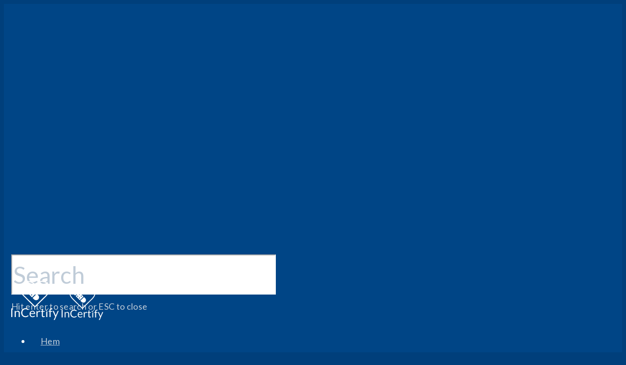

--- FILE ---
content_type: text/html; charset=UTF-8
request_url: https://incertify.se/case/8519/
body_size: 20344
content:
<!doctype html>
<html lang="sv-SE" class="no-js">
<head>
	<meta charset="UTF-8">
	<meta name="viewport" content="width=device-width, initial-scale=1, maximum-scale=5, user-scalable=1" /><style type="text/css">div[id^="wpcf7-f14652"] button.cf7mls_next {   }div[id^="wpcf7-f14652"] button.cf7mls_back {   }div[id^="wpcf7-f6204"] button.cf7mls_next {   }div[id^="wpcf7-f6204"] button.cf7mls_back {   }</style><meta name='robots' content='index, follow, max-image-preview:large, max-snippet:-1, max-video-preview:-1' />
<script id="cookie-law-info-gcm-var-js">
var _ckyGcm = {"status":true,"default_settings":[{"analytics":"denied","advertisement":"denied","functional":"denied","necessary":"granted","ad_user_data":"denied","ad_personalization":"denied","regions":"All"}],"wait_for_update":2000,"url_passthrough":true,"ads_data_redaction":false}</script>
<script id="cookie-law-info-gcm-js" type="text/javascript" src="https://usercontent.one/wp/incertify.se/wp-content/plugins/cookie-law-info/lite/frontend/js/gcm.min.js?media=1739973631"></script> <script id="cookieyes" type="text/javascript" src="https://cdn-cookieyes.com/client_data/0f2d119374e4ad1b2cadb521/script.js"></script>	<!-- Pixel Cat Facebook Pixel Code -->
	<script>
	!function(f,b,e,v,n,t,s){if(f.fbq)return;n=f.fbq=function(){n.callMethod?
	n.callMethod.apply(n,arguments):n.queue.push(arguments)};if(!f._fbq)f._fbq=n;
	n.push=n;n.loaded=!0;n.version='2.0';n.queue=[];t=b.createElement(e);t.async=!0;
	t.src=v;s=b.getElementsByTagName(e)[0];s.parentNode.insertBefore(t,s)}(window,
	document,'script','https://connect.facebook.net/en_US/fbevents.js' );
	fbq( 'init', '1245232293724312' );	</script>
	<!-- DO NOT MODIFY -->
	<!-- End Facebook Pixel Code -->
	
	<!-- This site is optimized with the Yoast SEO plugin v26.8 - https://yoast.com/product/yoast-seo-wordpress/ -->
	<title>- InCertify</title>
	<link rel="canonical" href="https://incertify.se/case/8519/" />
	<meta property="og:locale" content="sv_SE" />
	<meta property="og:type" content="article" />
	<meta property="og:title" content="- InCertify" />
	<meta property="og:url" content="https://incertify.se/case/8519/" />
	<meta property="og:site_name" content="InCertify" />
	<meta name="twitter:card" content="summary_large_image" />
	<script type="application/ld+json" class="yoast-schema-graph">{"@context":"https://schema.org","@graph":[{"@type":"WebPage","@id":"https://incertify.se/case/8519/","url":"https://incertify.se/case/8519/","name":"- InCertify","isPartOf":{"@id":"https://incertify.se/#website"},"datePublished":"2023-04-11T13:38:08+00:00","inLanguage":"sv-SE","potentialAction":[{"@type":"ReadAction","target":["https://incertify.se/case/8519/"]}]},{"@type":"WebSite","@id":"https://incertify.se/#website","url":"https://incertify.se/","name":"InCertify","description":"Vi hjälper dig att få ersättning för akneärr och övriga hudrelaterade skador.","potentialAction":[{"@type":"SearchAction","target":{"@type":"EntryPoint","urlTemplate":"https://incertify.se/?s={search_term_string}"},"query-input":{"@type":"PropertyValueSpecification","valueRequired":true,"valueName":"search_term_string"}}],"inLanguage":"sv-SE"}]}</script>
	<!-- / Yoast SEO plugin. -->


<link rel='dns-prefetch' href='//fonts.googleapis.com' />
<link rel='dns-prefetch' href='//www.googletagmanager.com' />
<link rel="alternate" type="application/rss+xml" title="InCertify &raquo; Webbflöde" href="https://incertify.se/feed/" />
<link rel="alternate" type="application/rss+xml" title="InCertify &raquo; Kommentarsflöde" href="https://incertify.se/comments/feed/" />
<link rel="alternate" title="oEmbed (JSON)" type="application/json+oembed" href="https://incertify.se/wp-json/oembed/1.0/embed?url=https%3A%2F%2Fincertify.se%2Fcase%2F8519%2F" />
<link rel="alternate" title="oEmbed (XML)" type="text/xml+oembed" href="https://incertify.se/wp-json/oembed/1.0/embed?url=https%3A%2F%2Fincertify.se%2Fcase%2F8519%2F&#038;format=xml" />
<style id='wp-img-auto-sizes-contain-inline-css' type='text/css'>
img:is([sizes=auto i],[sizes^="auto," i]){contain-intrinsic-size:3000px 1500px}
/*# sourceURL=wp-img-auto-sizes-contain-inline-css */
</style>
<style id='wp-emoji-styles-inline-css' type='text/css'>

	img.wp-smiley, img.emoji {
		display: inline !important;
		border: none !important;
		box-shadow: none !important;
		height: 1em !important;
		width: 1em !important;
		margin: 0 0.07em !important;
		vertical-align: -0.1em !important;
		background: none !important;
		padding: 0 !important;
	}
/*# sourceURL=wp-emoji-styles-inline-css */
</style>
<link rel='stylesheet' id='wp-block-library-css' href='https://incertify.se/wp-includes/css/dist/block-library/style.min.css?ver=6.9' type='text/css' media='all' />
<style id='classic-theme-styles-inline-css' type='text/css'>
/*! This file is auto-generated */
.wp-block-button__link{color:#fff;background-color:#32373c;border-radius:9999px;box-shadow:none;text-decoration:none;padding:calc(.667em + 2px) calc(1.333em + 2px);font-size:1.125em}.wp-block-file__button{background:#32373c;color:#fff;text-decoration:none}
/*# sourceURL=/wp-includes/css/classic-themes.min.css */
</style>
<style id='global-styles-inline-css' type='text/css'>
:root{--wp--preset--aspect-ratio--square: 1;--wp--preset--aspect-ratio--4-3: 4/3;--wp--preset--aspect-ratio--3-4: 3/4;--wp--preset--aspect-ratio--3-2: 3/2;--wp--preset--aspect-ratio--2-3: 2/3;--wp--preset--aspect-ratio--16-9: 16/9;--wp--preset--aspect-ratio--9-16: 9/16;--wp--preset--color--black: #000000;--wp--preset--color--cyan-bluish-gray: #abb8c3;--wp--preset--color--white: #ffffff;--wp--preset--color--pale-pink: #f78da7;--wp--preset--color--vivid-red: #cf2e2e;--wp--preset--color--luminous-vivid-orange: #ff6900;--wp--preset--color--luminous-vivid-amber: #fcb900;--wp--preset--color--light-green-cyan: #7bdcb5;--wp--preset--color--vivid-green-cyan: #00d084;--wp--preset--color--pale-cyan-blue: #8ed1fc;--wp--preset--color--vivid-cyan-blue: #0693e3;--wp--preset--color--vivid-purple: #9b51e0;--wp--preset--gradient--vivid-cyan-blue-to-vivid-purple: linear-gradient(135deg,rgb(6,147,227) 0%,rgb(155,81,224) 100%);--wp--preset--gradient--light-green-cyan-to-vivid-green-cyan: linear-gradient(135deg,rgb(122,220,180) 0%,rgb(0,208,130) 100%);--wp--preset--gradient--luminous-vivid-amber-to-luminous-vivid-orange: linear-gradient(135deg,rgb(252,185,0) 0%,rgb(255,105,0) 100%);--wp--preset--gradient--luminous-vivid-orange-to-vivid-red: linear-gradient(135deg,rgb(255,105,0) 0%,rgb(207,46,46) 100%);--wp--preset--gradient--very-light-gray-to-cyan-bluish-gray: linear-gradient(135deg,rgb(238,238,238) 0%,rgb(169,184,195) 100%);--wp--preset--gradient--cool-to-warm-spectrum: linear-gradient(135deg,rgb(74,234,220) 0%,rgb(151,120,209) 20%,rgb(207,42,186) 40%,rgb(238,44,130) 60%,rgb(251,105,98) 80%,rgb(254,248,76) 100%);--wp--preset--gradient--blush-light-purple: linear-gradient(135deg,rgb(255,206,236) 0%,rgb(152,150,240) 100%);--wp--preset--gradient--blush-bordeaux: linear-gradient(135deg,rgb(254,205,165) 0%,rgb(254,45,45) 50%,rgb(107,0,62) 100%);--wp--preset--gradient--luminous-dusk: linear-gradient(135deg,rgb(255,203,112) 0%,rgb(199,81,192) 50%,rgb(65,88,208) 100%);--wp--preset--gradient--pale-ocean: linear-gradient(135deg,rgb(255,245,203) 0%,rgb(182,227,212) 50%,rgb(51,167,181) 100%);--wp--preset--gradient--electric-grass: linear-gradient(135deg,rgb(202,248,128) 0%,rgb(113,206,126) 100%);--wp--preset--gradient--midnight: linear-gradient(135deg,rgb(2,3,129) 0%,rgb(40,116,252) 100%);--wp--preset--font-size--small: 13px;--wp--preset--font-size--medium: 20px;--wp--preset--font-size--large: 36px;--wp--preset--font-size--x-large: 42px;--wp--preset--spacing--20: 0.44rem;--wp--preset--spacing--30: 0.67rem;--wp--preset--spacing--40: 1rem;--wp--preset--spacing--50: 1.5rem;--wp--preset--spacing--60: 2.25rem;--wp--preset--spacing--70: 3.38rem;--wp--preset--spacing--80: 5.06rem;--wp--preset--shadow--natural: 6px 6px 9px rgba(0, 0, 0, 0.2);--wp--preset--shadow--deep: 12px 12px 50px rgba(0, 0, 0, 0.4);--wp--preset--shadow--sharp: 6px 6px 0px rgba(0, 0, 0, 0.2);--wp--preset--shadow--outlined: 6px 6px 0px -3px rgb(255, 255, 255), 6px 6px rgb(0, 0, 0);--wp--preset--shadow--crisp: 6px 6px 0px rgb(0, 0, 0);}:where(.is-layout-flex){gap: 0.5em;}:where(.is-layout-grid){gap: 0.5em;}body .is-layout-flex{display: flex;}.is-layout-flex{flex-wrap: wrap;align-items: center;}.is-layout-flex > :is(*, div){margin: 0;}body .is-layout-grid{display: grid;}.is-layout-grid > :is(*, div){margin: 0;}:where(.wp-block-columns.is-layout-flex){gap: 2em;}:where(.wp-block-columns.is-layout-grid){gap: 2em;}:where(.wp-block-post-template.is-layout-flex){gap: 1.25em;}:where(.wp-block-post-template.is-layout-grid){gap: 1.25em;}.has-black-color{color: var(--wp--preset--color--black) !important;}.has-cyan-bluish-gray-color{color: var(--wp--preset--color--cyan-bluish-gray) !important;}.has-white-color{color: var(--wp--preset--color--white) !important;}.has-pale-pink-color{color: var(--wp--preset--color--pale-pink) !important;}.has-vivid-red-color{color: var(--wp--preset--color--vivid-red) !important;}.has-luminous-vivid-orange-color{color: var(--wp--preset--color--luminous-vivid-orange) !important;}.has-luminous-vivid-amber-color{color: var(--wp--preset--color--luminous-vivid-amber) !important;}.has-light-green-cyan-color{color: var(--wp--preset--color--light-green-cyan) !important;}.has-vivid-green-cyan-color{color: var(--wp--preset--color--vivid-green-cyan) !important;}.has-pale-cyan-blue-color{color: var(--wp--preset--color--pale-cyan-blue) !important;}.has-vivid-cyan-blue-color{color: var(--wp--preset--color--vivid-cyan-blue) !important;}.has-vivid-purple-color{color: var(--wp--preset--color--vivid-purple) !important;}.has-black-background-color{background-color: var(--wp--preset--color--black) !important;}.has-cyan-bluish-gray-background-color{background-color: var(--wp--preset--color--cyan-bluish-gray) !important;}.has-white-background-color{background-color: var(--wp--preset--color--white) !important;}.has-pale-pink-background-color{background-color: var(--wp--preset--color--pale-pink) !important;}.has-vivid-red-background-color{background-color: var(--wp--preset--color--vivid-red) !important;}.has-luminous-vivid-orange-background-color{background-color: var(--wp--preset--color--luminous-vivid-orange) !important;}.has-luminous-vivid-amber-background-color{background-color: var(--wp--preset--color--luminous-vivid-amber) !important;}.has-light-green-cyan-background-color{background-color: var(--wp--preset--color--light-green-cyan) !important;}.has-vivid-green-cyan-background-color{background-color: var(--wp--preset--color--vivid-green-cyan) !important;}.has-pale-cyan-blue-background-color{background-color: var(--wp--preset--color--pale-cyan-blue) !important;}.has-vivid-cyan-blue-background-color{background-color: var(--wp--preset--color--vivid-cyan-blue) !important;}.has-vivid-purple-background-color{background-color: var(--wp--preset--color--vivid-purple) !important;}.has-black-border-color{border-color: var(--wp--preset--color--black) !important;}.has-cyan-bluish-gray-border-color{border-color: var(--wp--preset--color--cyan-bluish-gray) !important;}.has-white-border-color{border-color: var(--wp--preset--color--white) !important;}.has-pale-pink-border-color{border-color: var(--wp--preset--color--pale-pink) !important;}.has-vivid-red-border-color{border-color: var(--wp--preset--color--vivid-red) !important;}.has-luminous-vivid-orange-border-color{border-color: var(--wp--preset--color--luminous-vivid-orange) !important;}.has-luminous-vivid-amber-border-color{border-color: var(--wp--preset--color--luminous-vivid-amber) !important;}.has-light-green-cyan-border-color{border-color: var(--wp--preset--color--light-green-cyan) !important;}.has-vivid-green-cyan-border-color{border-color: var(--wp--preset--color--vivid-green-cyan) !important;}.has-pale-cyan-blue-border-color{border-color: var(--wp--preset--color--pale-cyan-blue) !important;}.has-vivid-cyan-blue-border-color{border-color: var(--wp--preset--color--vivid-cyan-blue) !important;}.has-vivid-purple-border-color{border-color: var(--wp--preset--color--vivid-purple) !important;}.has-vivid-cyan-blue-to-vivid-purple-gradient-background{background: var(--wp--preset--gradient--vivid-cyan-blue-to-vivid-purple) !important;}.has-light-green-cyan-to-vivid-green-cyan-gradient-background{background: var(--wp--preset--gradient--light-green-cyan-to-vivid-green-cyan) !important;}.has-luminous-vivid-amber-to-luminous-vivid-orange-gradient-background{background: var(--wp--preset--gradient--luminous-vivid-amber-to-luminous-vivid-orange) !important;}.has-luminous-vivid-orange-to-vivid-red-gradient-background{background: var(--wp--preset--gradient--luminous-vivid-orange-to-vivid-red) !important;}.has-very-light-gray-to-cyan-bluish-gray-gradient-background{background: var(--wp--preset--gradient--very-light-gray-to-cyan-bluish-gray) !important;}.has-cool-to-warm-spectrum-gradient-background{background: var(--wp--preset--gradient--cool-to-warm-spectrum) !important;}.has-blush-light-purple-gradient-background{background: var(--wp--preset--gradient--blush-light-purple) !important;}.has-blush-bordeaux-gradient-background{background: var(--wp--preset--gradient--blush-bordeaux) !important;}.has-luminous-dusk-gradient-background{background: var(--wp--preset--gradient--luminous-dusk) !important;}.has-pale-ocean-gradient-background{background: var(--wp--preset--gradient--pale-ocean) !important;}.has-electric-grass-gradient-background{background: var(--wp--preset--gradient--electric-grass) !important;}.has-midnight-gradient-background{background: var(--wp--preset--gradient--midnight) !important;}.has-small-font-size{font-size: var(--wp--preset--font-size--small) !important;}.has-medium-font-size{font-size: var(--wp--preset--font-size--medium) !important;}.has-large-font-size{font-size: var(--wp--preset--font-size--large) !important;}.has-x-large-font-size{font-size: var(--wp--preset--font-size--x-large) !important;}
:where(.wp-block-post-template.is-layout-flex){gap: 1.25em;}:where(.wp-block-post-template.is-layout-grid){gap: 1.25em;}
:where(.wp-block-term-template.is-layout-flex){gap: 1.25em;}:where(.wp-block-term-template.is-layout-grid){gap: 1.25em;}
:where(.wp-block-columns.is-layout-flex){gap: 2em;}:where(.wp-block-columns.is-layout-grid){gap: 2em;}
:root :where(.wp-block-pullquote){font-size: 1.5em;line-height: 1.6;}
/*# sourceURL=global-styles-inline-css */
</style>
<link rel='stylesheet' id='dnd-upload-cf7-css' href='https://usercontent.one/wp/incertify.se/wp-content/plugins/drag-and-drop-multiple-file-upload-contact-form-7/assets/css/dnd-upload-cf7.css?ver=1.3.9.3&media=1739973631' type='text/css' media='all' />
<link rel='stylesheet' id='cf7mls-css' href='https://usercontent.one/wp/incertify.se/wp-content/plugins/cf7-multi-step/assets/frontend/css/cf7mls.css?ver=2.7.9&media=1739973631' type='text/css' media='all' />
<link rel='stylesheet' id='cf7mls_animate-css' href='https://usercontent.one/wp/incertify.se/wp-content/plugins/cf7-multi-step/assets/frontend/animate/animate.min.css?ver=2.7.9&media=1739973631' type='text/css' media='all' />
<link rel='stylesheet' id='contact-form-7-css' href='https://usercontent.one/wp/incertify.se/wp-content/plugins/contact-form-7/includes/css/styles.css?ver=6.1.4&media=1739973631' type='text/css' media='all' />
<link rel='stylesheet' id='walcf7-datepicker-css-css' href='https://usercontent.one/wp/incertify.se/wp-content/plugins/date-time-picker-for-contact-form-7/assets/css/jquery.datetimepicker.min.css?ver=1.0.0&media=1739973631' type='text/css' media='all' />
<link rel='stylesheet' id='font-awesome-css' href='https://usercontent.one/wp/incertify.se/wp-content/plugins/elementor/assets/lib/font-awesome/css/font-awesome.min.css?ver=4.7.0&media=1739973631' type='text/css' media='all' />
<link rel='stylesheet' id='salient-grid-system-css' href='https://usercontent.one/wp/incertify.se/wp-content/themes/salient/css/grid-system.css?ver=13.0.6&media=1739973631' type='text/css' media='all' />
<link rel='stylesheet' id='main-styles-css' href='https://usercontent.one/wp/incertify.se/wp-content/themes/salient/css/style.css?ver=13.0.6&media=1739973631' type='text/css' media='all' />
<style id='main-styles-inline-css' type='text/css'>

		@font-face{
		     font-family:'Open Sans';
		     src:url('https://usercontent.one/wp/incertify.se/wp-content/themes/salient/css/fonts/OpenSans-Light.woff?media=1739973631') format('woff');
		     font-weight:300;
		     font-style:normal
		}
		 @font-face{
		     font-family:'Open Sans';
		     src:url('https://usercontent.one/wp/incertify.se/wp-content/themes/salient/css/fonts/OpenSans-Regular.woff?media=1739973631') format('woff');
		     font-weight:400;
		     font-style:normal
		}
		 @font-face{
		     font-family:'Open Sans';
		     src:url('https://usercontent.one/wp/incertify.se/wp-content/themes/salient/css/fonts/OpenSans-SemiBold.woff?media=1739973631') format('woff');
		     font-weight:600;
		     font-style:normal
		}
		 @font-face{
		     font-family:'Open Sans';
		     src:url('https://usercontent.one/wp/incertify.se/wp-content/themes/salient/css/fonts/OpenSans-Bold.woff?media=1739973631') format('woff');
		     font-weight:700;
		     font-style:normal
		}
html:not(.page-trans-loaded) { background-color: #ffffff; }
/*# sourceURL=main-styles-inline-css */
</style>
<link rel='stylesheet' id='nectar-header-perma-transparent-css' href='https://usercontent.one/wp/incertify.se/wp-content/themes/salient/css/header/header-perma-transparent.css?ver=13.0.6&media=1739973631' type='text/css' media='all' />
<link rel='stylesheet' id='nectar-single-styles-css' href='https://usercontent.one/wp/incertify.se/wp-content/themes/salient/css/single.css?ver=13.0.6&media=1739973631' type='text/css' media='all' />
<link rel='stylesheet' id='nectar-element-recent-posts-css' href='https://usercontent.one/wp/incertify.se/wp-content/themes/salient/css/elements/element-recent-posts.css?ver=13.0.6&media=1739973631' type='text/css' media='all' />
<link rel='stylesheet' id='responsive-css' href='https://usercontent.one/wp/incertify.se/wp-content/themes/salient/css/responsive.css?ver=13.0.6&media=1739973631' type='text/css' media='all' />
<link rel='stylesheet' id='skin-material-css' href='https://usercontent.one/wp/incertify.se/wp-content/themes/salient/css/skin-material.css?ver=13.0.6&media=1739973631' type='text/css' media='all' />
<link rel='stylesheet' id='salient-wp-menu-dynamic-css' href='https://usercontent.one/wp/incertify.se/wp-content/uploads/salient/menu-dynamic.css?media=1739973631?ver=92866' type='text/css' media='all' />
<link rel='stylesheet' id='nectar-widget-posts-css' href='https://usercontent.one/wp/incertify.se/wp-content/themes/salient/css/elements/widget-nectar-posts.css?ver=13.0.6&media=1739973631' type='text/css' media='all' />
<link rel='stylesheet' id='cf7cf-style-css' href='https://usercontent.one/wp/incertify.se/wp-content/plugins/contact-form-7-conditional-fields-pro/style.css?ver=1.7.8&media=1739973631' type='text/css' media='all' />
<link rel='stylesheet' id='dynamic-css-css' href='https://usercontent.one/wp/incertify.se/wp-content/themes/salient/css/salient-dynamic-styles.css?media=1739973631?ver=44392' type='text/css' media='all' />
<style id='dynamic-css-inline-css' type='text/css'>
#header-space{background-color:#003f7b}@media only screen and (min-width:1000px){body #ajax-content-wrap.no-scroll{min-height:calc(100vh - 100px);height:calc(100vh - 100px)!important;}}@media only screen and (min-width:1000px){#page-header-wrap.fullscreen-header,#page-header-wrap.fullscreen-header #page-header-bg,html:not(.nectar-box-roll-loaded) .nectar-box-roll > #page-header-bg.fullscreen-header,.nectar_fullscreen_zoom_recent_projects,#nectar_fullscreen_rows:not(.afterLoaded) > div{height:calc(100vh - 99px);}.wpb_row.vc_row-o-full-height.top-level,.wpb_row.vc_row-o-full-height.top-level > .col.span_12{min-height:calc(100vh - 99px);}html:not(.nectar-box-roll-loaded) .nectar-box-roll > #page-header-bg.fullscreen-header{top:100px;}.nectar-slider-wrap[data-fullscreen="true"]:not(.loaded),.nectar-slider-wrap[data-fullscreen="true"]:not(.loaded) .swiper-container{height:calc(100vh - 98px)!important;}.admin-bar .nectar-slider-wrap[data-fullscreen="true"]:not(.loaded),.admin-bar .nectar-slider-wrap[data-fullscreen="true"]:not(.loaded) .swiper-container{height:calc(100vh - 98px - 32px)!important;}}.screen-reader-text,.nectar-skip-to-content:not(:focus){border:0;clip:rect(1px,1px,1px,1px);clip-path:inset(50%);height:1px;margin:-1px;overflow:hidden;padding:0;position:absolute!important;width:1px;word-wrap:normal!important;}
/*# sourceURL=dynamic-css-inline-css */
</style>
<link rel='stylesheet' id='salient-child-style-css' href='https://usercontent.one/wp/incertify.se/wp-content/themes/salient-child/style.css?ver=13.0.6&media=1739973631' type='text/css' media='all' />
<link rel='stylesheet' id='ekit-widget-styles-css' href='https://usercontent.one/wp/incertify.se/wp-content/plugins/elementskit-lite/widgets/init/assets/css/widget-styles.css?ver=3.7.8&media=1739973631' type='text/css' media='all' />
<link rel='stylesheet' id='ekit-responsive-css' href='https://usercontent.one/wp/incertify.se/wp-content/plugins/elementskit-lite/widgets/init/assets/css/responsive.css?ver=3.7.8&media=1739973631' type='text/css' media='all' />
<link rel='stylesheet' id='redux-google-fonts-salient_redux-css' href='https://fonts.googleapis.com/css?family=Lato%3A400%2C700%2C900%7CCabin%3A400&#038;subset=latin&#038;ver=1739972637' type='text/css' media='all' />
<script type="text/javascript" src="https://incertify.se/wp-includes/js/jquery/jquery.min.js?ver=3.7.1" id="jquery-core-js"></script>
<script type="text/javascript" src="https://incertify.se/wp-includes/js/jquery/jquery-migrate.min.js?ver=3.4.1" id="jquery-migrate-js"></script>
<link rel="https://api.w.org/" href="https://incertify.se/wp-json/" /><link rel="alternate" title="JSON" type="application/json" href="https://incertify.se/wp-json/wp/v2/case/8519" /><link rel="EditURI" type="application/rsd+xml" title="RSD" href="https://incertify.se/xmlrpc.php?rsd" />
<meta name="generator" content="WordPress 6.9" />
<link rel='shortlink' href='https://incertify.se/?p=8519' />
<meta name="generator" content="Site Kit by Google 1.145.0" /><script>
		!function (w, d, t) {
		  w.TiktokAnalyticsObject=t;var ttq=w[t]=w[t]||[];ttq.methods=["page","track","identify","instances","debug","on","off","once","ready","alias","group","enableCookie","disableCookie"],ttq.setAndDefer=function(t,e){t[e]=function(){t.push([e].concat(Array.prototype.slice.call(arguments,0)))}};for(var i=0;i<ttq.methods.length;i++)ttq.setAndDefer(ttq,ttq.methods[i]);ttq.instance=function(t){for(var e=ttq._i[t]||[],n=0;n<ttq.methods.length;n++
)ttq.setAndDefer(e,ttq.methods[n]);return e},ttq.load=function(e,n){var i="https://analytics.tiktok.com/i18n/pixel/events.js";ttq._i=ttq._i||{},ttq._i[e]=[],ttq._i[e]._u=i,ttq._t=ttq._t||{},ttq._t[e]=+new Date,ttq._o=ttq._o||{},ttq._o[e]=n||{};n=document.createElement("script");n.type="text/javascript",n.async=!0,n.src=i+"?sdkid="+e+"&lib="+t;e=document.getElementsByTagName("script")[0];e.parentNode.insertBefore(n,e)};
		
		  ttq.load('CBH71HBC77U9VOS1GSG0');
		  ttq.page();
		}(window, document, 'ttq');
	</script>

<!-- Google tag (gtag.js) -->
<script async src="https://www.googletagmanager.com/gtag/js?id=AW-11022004716"></script>
<script>
  window.dataLayer = window.dataLayer || [];
  function gtag(){dataLayer.push(arguments);}
  gtag('js', new Date());
  gtag('config', 'AW-11022004716');
</script>

<!-- Google tag (gtag.js) -->
<script async src="https://www.googletagmanager.com/gtag/js?id=G-LTEMX53V6Q"></script>
<script>
  window.dataLayer = window.dataLayer || [];
  function gtag(){dataLayer.push(arguments);}
  gtag('js', new Date());
  gtag('config', 'G-LTEMX53V6Q');
</script>

<!-- Google Tag Manager -->
<script>(function(w,d,s,l,i){w[l]=w[l]||[];w[l].push({'gtm.start':
new Date().getTime(),event:'gtm.js'});var f=d.getElementsByTagName(s)[0],
j=d.createElement(s),dl=l!='dataLayer'?'&l='+l:'';j.async=true;j.src=
'https://www.googletagmanager.com/gtm.js?id='+i+dl;f.parentNode.insertBefore(j,f);
})(window,document,'script','dataLayer','GTM-MSXBVZWN');</script>
<!-- End Google Tag Manager -->

<!-- Google Tag Manager (noscript) -->
<noscript><iframe src="https://www.googletagmanager.com/ns.html?id=GTM-MSXBVZWN"
height="0" width="0" style="display:none;visibility:hidden"></iframe></noscript>
<!-- End Google Tag Manager (noscript) -->
<script type="text/javascript"> var root = document.getElementsByTagName( "html" )[0]; root.setAttribute( "class", "js" ); </script><meta name="generator" content="Elementor 3.34.2; features: e_font_icon_svg, additional_custom_breakpoints; settings: css_print_method-external, google_font-enabled, font_display-swap">

<!-- Meta Pixel Code -->
<script type='text/javascript'>
!function(f,b,e,v,n,t,s){if(f.fbq)return;n=f.fbq=function(){n.callMethod?
n.callMethod.apply(n,arguments):n.queue.push(arguments)};if(!f._fbq)f._fbq=n;
n.push=n;n.loaded=!0;n.version='2.0';n.queue=[];t=b.createElement(e);t.async=!0;
t.src=v;s=b.getElementsByTagName(e)[0];s.parentNode.insertBefore(t,s)}(window,
document,'script','https://connect.facebook.net/en_US/fbevents.js?v=next');
</script>
<!-- End Meta Pixel Code -->

      <script type='text/javascript'>
        var url = window.location.origin + '?ob=open-bridge';
        fbq('set', 'openbridge', '671214653674440', url);
      </script>
    <script type='text/javascript'>fbq('init', '671214653674440', {}, {
    "agent": "wordpress-6.9-3.0.16"
})</script><script type='text/javascript'>
    fbq('track', 'PageView', []);
  </script>
<!-- Meta Pixel Code -->
<noscript>
<img height="1" width="1" style="display:none" alt="fbpx"
src="https://www.facebook.com/tr?id=671214653674440&ev=PageView&noscript=1" />
</noscript>
<!-- End Meta Pixel Code -->
			<style>
				.e-con.e-parent:nth-of-type(n+4):not(.e-lazyloaded):not(.e-no-lazyload),
				.e-con.e-parent:nth-of-type(n+4):not(.e-lazyloaded):not(.e-no-lazyload) * {
					background-image: none !important;
				}
				@media screen and (max-height: 1024px) {
					.e-con.e-parent:nth-of-type(n+3):not(.e-lazyloaded):not(.e-no-lazyload),
					.e-con.e-parent:nth-of-type(n+3):not(.e-lazyloaded):not(.e-no-lazyload) * {
						background-image: none !important;
					}
				}
				@media screen and (max-height: 640px) {
					.e-con.e-parent:nth-of-type(n+2):not(.e-lazyloaded):not(.e-no-lazyload),
					.e-con.e-parent:nth-of-type(n+2):not(.e-lazyloaded):not(.e-no-lazyload) * {
						background-image: none !important;
					}
				}
			</style>
			<meta name="generator" content="Powered by WPBakery Page Builder - drag and drop page builder for WordPress."/>
<link rel="icon" href="https://usercontent.one/wp/incertify.se/wp-content/uploads/2022/11/favicon-1.png?media=1739973631" sizes="32x32" />
<link rel="icon" href="https://usercontent.one/wp/incertify.se/wp-content/uploads/2022/11/favicon-1.png?media=1739973631" sizes="192x192" />
<link rel="apple-touch-icon" href="https://usercontent.one/wp/incertify.se/wp-content/uploads/2022/11/favicon-1.png?media=1739973631" />
<meta name="msapplication-TileImage" content="https://usercontent.one/wp/incertify.se/wp-content/uploads/2022/11/favicon-1.png?media=1739973631" />
		<style type="text/css" id="wp-custom-css">
			.scrive-form-container {
  max-width: 800px;
  margin-left: auto;
  margin-right: auto;
}

.case-form-group {
  margin-top: 1rem;
}

#scrive-form h1 {
  margin-bottom: 2rem;
}

#scrive-form h1, #scrive-form h2 {
  color: #014281;
}

::placeholder { 
  color: #D7D9DB;
  opacity: 1;
}

::-ms-input-placeholder { 
  color: #D7D9DB;
}

:-ms-input-placeholder { 
  color: #D7D9DB;
}

.label {
  font-size: 16px;
}

.label.small {
  font-size: 14px;
  font-weight: 400;
}

#scrive-form input[type=email], #scrive-form input[type=search], #scrive-form input[type=number], #scrive-form input[type=url], #scrive-form input[type=tel], #scrive-form input[type=text], #scrive-form textarea {
  box-shadow: none;
  -webkit-box-shadow: none;
  border-top: none;
  border-right: none;
  border-left: none;
  border-bottom: 1px solid #014281;
}

#scrive-form button, #scrive-form .button {
  width: 100%;
  border-radius: 50px;
  position: relative;
}

#scrive-form button.primary, #scrive-form .button.primary {
  background-color: #014281;
  color: #fff;
}

#scrive-form button.secondary, #scrive-form .button.secondary {
  border: 1px solid #014281;
  background: transparent;
  color: #014281;
}

#scrive-form .case-preview-header {
  display: flex;
  justify-content: space-between;
}

#scrive-form input[type="radio"] {
  -webkit-appearance: checkbox; /* Chrome, Safari, Opera */
  -moz-appearance: checkbox;    /* Firefox */
  -ms-appearance: checkbox;     /* not currently supported */
}

#case-preview {
  margin-top: 2rem;
}

#progress-btn-group {
  margin-top: 2rem;
}

#scrive-form .treatment-facility-display-box, .case-file-box {
  display: flex;
  align-items: center;
}

#scrive-form .treatment-facility-display-box p {
  margin-bottom: 0;
}

#scrive-form .delete-button {
  width: 30px;
  padding: 0px 7px;
  margin: 0;
}

#case-files div:first-child .case-file-label {
  border: 1px solid #00437F;
  width: 100%;
  padding: 6px 12px;
  cursor: pointer;
  border-radius: 50px;
  text-align: center;
  color: #00437F;
}

#case-files input {
  margin-bottom: 0;
}

#scrive-form .radio-button-group {
  display: flex;
  flex-wrap: wrap;
  margin-left: -4px;
  margin-right: -4px;
}

#scrive-form .radio-button-wrapper {
  width: 33.33%;
  padding: 4px;
  box-sizing: border-box;
}

@media screen and (max-width: 549px) {
  #scrive-form .radio-button-wrapper {
    width: 50%;
  }
}

#scrive-form .radio-button {
  display: flex;
  align-items: center;
  width: 100%;   
  border: 1px solid #90b5d5;
  box-sizing: border-box;
}

#scrive-form input[type="radio"] {
  display: none;
}

#scrive-form input[type="radio"]:checked+label {
  background-color: #90b5d5;
  color: #FFFFFF;
  margin-bottom: 0;
}


#scrive-form input[type="radio"]+label {
  width: 100%;
  text-align: center;
  margin: 0;
  padding: 7px;
}

input[type=file]::-webkit-file-upload-button {
width: 0;
padding: 0;
margin: 0;
-webkit-appearance: none;
border: none;
}

#case-files div:first-child button, #case-files div:first-child input, #case-files div:first-child ::file-selector-button, #case-files div:not(:first-child) .case-file-label-text {
  display: none;
}

.button--loading:after {
  content: "";
  position: absolute;
  width: 24px;
  height: 24px;
  top: 0;
  right: 16px;
  bottom: 0;
  margin: auto;
  border: 4px solid transparent;
  border-top-color: #ffffff;
  border-radius: 50%;
  animation: button-loading-spinner 1s ease infinite;
}

@keyframes button-loading-spinner {
  from {
    transform: rotate(0turn);
  }

  to {
    transform: rotate(1turn);
  }
}

#case-error {
  margin-top: 20px;
  color: #cc0000;
}

#scrive-form .section-header {
  display: flex;
  align-items: center;
  margin-bottom: 0;
}

#scrive-form .section-header-wrapper {
  margin-bottom: 10px;
}

#scrive-form .section-header p {
  margin-bottom: 0;
}

#scrive-form .info-button {
  margin-left: 6px;
  min-width: 18px;
  width: 18px;
  height: 18px;
  border-radius: 50px;
  border: 1px solid #00437F;
  color: #00437F;
  display: flex;
  align-items: center;
  justify-content: center;
  cursor: pointer;
  font-size: 14px;
}

#scrive-form .info-box {
  color: #00437F;
  font-weight: 300;
  font-size: 13px;
}

body[data-bg-header="true"].page .main-content > .row > #breadcrumbs.yoast{
	display:none;
}

/* .container-wrap .row >.wpb_row:last-child{
	display:none;
} */

.stickyss{
	display:none!important;
}		</style>
		<noscript><style> .wpb_animate_when_almost_visible { opacity: 1; }</style></noscript>	<!-- TrustBox script -->
<script type="text/javascript" src="//widget.trustpilot.com/bootstrap/v5/tp.widget.bootstrap.min.js" async></script>
<!-- End TrustBox script -->
</head><body data-rsssl=1 class="wp-singular case-template-default single single-case postid-8519 wp-theme-salient wp-child-theme-salient-child material wpb-js-composer js-comp-ver-6.6.0 vc_responsive elementor-default elementor-kit-13396" data-footer-reveal="false" data-footer-reveal-shadow="none" data-header-format="default" data-body-border="off" data-boxed-style="" data-header-breakpoint="1000" data-dropdown-style="minimal" data-cae="easeOutExpo" data-cad="1350" data-megamenu-width="contained" data-aie="fade-in" data-ls="fancybox" data-apte="standard" data-hhun="0" data-fancy-form-rcs="default" data-form-style="default" data-form-submit="regular" data-is="minimal" data-button-style="rounded_shadow" data-user-account-button="false" data-flex-cols="true" data-col-gap="40px" data-header-inherit-rc="false" data-header-search="false" data-animated-anchors="true" data-ajax-transitions="true" data-full-width-header="false" data-slide-out-widget-area="true" data-slide-out-widget-area-style="slide-out-from-right" data-user-set-ocm="off" data-loading-animation="none" data-bg-header="false" data-responsive="1" data-ext-responsive="false" data-ext-padding="90" data-header-resize="1" data-header-color="custom" data-cart="false" data-remove-m-parallax="" data-remove-m-video-bgs="1" data-m-animate="0" data-force-header-trans-color="light" data-smooth-scrolling="0" data-permanent-transparent="false" >
	
	<script type="text/javascript">
	 (function(window, document) {

		 if(navigator.userAgent.match(/(Android|iPod|iPhone|iPad|BlackBerry|IEMobile|Opera Mini)/)) {
			 document.body.className += " using-mobile-browser ";
		 }

		 if( !("ontouchstart" in window) ) {

			 var body = document.querySelector("body");
			 var winW = window.innerWidth;
			 var bodyW = body.clientWidth;

			 if (winW > bodyW + 4) {
				 body.setAttribute("style", "--scroll-bar-w: " + (winW - bodyW - 4) + "px");
			 } else {
				 body.setAttribute("style", "--scroll-bar-w: 0px");
			 }
		 }

	 })(window, document);
   </script><a href="#ajax-content-wrap" class="nectar-skip-to-content">Skip to main content</a><div class="ocm-effect-wrap"><div class="ocm-effect-wrap-inner"><div id="ajax-loading-screen" data-disable-mobile="0" data-disable-fade-on-click="0" data-effect="standard" data-method="standard"><div class="loading-icon none"><div class="material-icon">
									 <div class="spinner">
										 <div class="right-side"><div class="bar"></div></div>
										 <div class="left-side"><div class="bar"></div></div>
									 </div>
									 <div class="spinner color-2">
										 <div class="right-side"><div class="bar"></div></div>
										 <div class="left-side"><div class="bar"></div></div>
									 </div>
								 </div></div></div>	
	<div id="header-space"  data-header-mobile-fixed='1'></div> 
	
		<div id="header-outer" data-has-menu="true" data-has-buttons="no" data-header-button_style="default" data-using-pr-menu="false" data-mobile-fixed="1" data-ptnm="false" data-lhe="default" data-user-set-bg="#004586" data-format="default" data-permanent-transparent="false" data-megamenu-rt="0" data-remove-fixed="0" data-header-resize="1" data-cart="false" data-transparency-option="" data-box-shadow="none" data-shrink-num="6" data-using-secondary="0" data-using-logo="1" data-logo-height="80" data-m-logo-height="70" data-padding="10" data-full-width="false" data-condense="false" >
		
<div id="search-outer" class="nectar">
	<div id="search">
		<div class="container">
			 <div id="search-box">
				 <div class="inner-wrap">
					 <div class="col span_12">
						  <form role="search" action="https://incertify.se/" method="GET">
														 <input type="text" name="s" id="s" value="" aria-label="Search" placeholder="Search" />
							 
						<span>Hit enter to search or ESC to close</span>
												</form>
					</div><!--/span_12-->
				</div><!--/inner-wrap-->
			 </div><!--/search-box-->
			 <div id="close"><a href="#"><span class="screen-reader-text">Close Search</span>
				<span class="close-wrap"> <span class="close-line close-line1"></span> <span class="close-line close-line2"></span> </span>				 </a></div>
		 </div><!--/container-->
	</div><!--/search-->
</div><!--/search-outer-->

<header id="top">
	<div class="container">
		<div class="row">
			<div class="col span_3">
								<a id="logo" href="https://incertify.se" data-supplied-ml-starting-dark="false" data-supplied-ml-starting="false" data-supplied-ml="true" >
					<img class="stnd skip-lazy default-logo dark-version" width="97" height="80" alt="InCertify" src="https://usercontent.one/wp/incertify.se/wp-content/uploads/2022/11/header-logo.svg?media=1739973631" srcset="https://usercontent.one/wp/incertify.se/wp-content/uploads/2022/11/header-logo.svg?media=1739973631 1x, https://usercontent.one/wp/incertify.se/wp-content/uploads/2022/11/header-logo.svg?media=1739973631 2x" /><img class="mobile-only-logo skip-lazy" alt="InCertify" width="97" height="80" src="https://usercontent.one/wp/incertify.se/wp-content/uploads/2022/11/header-logo.svg?media=1739973631" />				</a>
							</div><!--/span_3-->

			<div class="col span_9 col_last">
																	<div class="slide-out-widget-area-toggle mobile-icon slide-out-from-right" data-custom-color="false" data-icon-animation="simple-transform">
						<div> <a href="#sidewidgetarea" aria-label="Navigation Menu" aria-expanded="false" class="closed">
							<span class="screen-reader-text">Menu</span><span aria-hidden="true"> <i class="lines-button x2"> <i class="lines"></i> </i> </span>
						</a></div>
					</div>
				
									<nav>
													<ul class="sf-menu">
								<li id="menu-item-6035" class="menu-item menu-item-type-custom menu-item-object-custom menu-item-home nectar-regular-menu-item menu-item-6035"><a href="https://incertify.se/"><span class="menu-title-text">Hem</span></a></li>
<li id="menu-item-6384" class="menu-item menu-item-type-post_type menu-item-object-page nectar-regular-menu-item menu-item-6384"><a href="https://incertify.se/kunders-omdomen/"><span class="menu-title-text">Kunders omdömen</span></a></li>
<li id="menu-item-6385" class="menu-item menu-item-type-post_type menu-item-object-page nectar-regular-menu-item menu-item-6385"><a href="https://incertify.se/faqs/"><span class="menu-title-text">Vanliga Frågor</span></a></li>
<li id="menu-item-6386" class="menu-item menu-item-type-post_type menu-item-object-page menu-item-has-children nectar-regular-menu-item sf-with-ul menu-item-6386"><a href="https://incertify.se/tips-rad/"><span class="menu-title-text">Tips &#038; Råd</span><span class="sf-sub-indicator"><i class="fa fa-angle-down icon-in-menu" aria-hidden="true"></i></span></a>
<ul class="sub-menu">
	<li id="menu-item-6289" class="menu-item menu-item-type-post_type menu-item-object-advice nectar-regular-menu-item menu-item-6289"><a href="https://incertify.se/advice/behandlingar-for-att-ta-bort-aknearr/"><span class="menu-title-text">Behandlingar för att ta bort akneärr</span></a></li>
	<li id="menu-item-6290" class="menu-item menu-item-type-post_type menu-item-object-advice nectar-regular-menu-item menu-item-6290"><a href="https://incertify.se/advice/din-ratt-till-ersattning-for-aknearr/"><span class="menu-title-text">Din rätt till ersättning för akneärr</span></a></li>
	<li id="menu-item-6291" class="menu-item menu-item-type-post_type menu-item-object-advice nectar-regular-menu-item menu-item-6291"><a href="https://incertify.se/advice/aknearr-orsaker-behandling-och-ersattning/"><span class="menu-title-text">Vad är akeärr?</span></a></li>
</ul>
</li>
<li id="menu-item-13413" class="menu-item menu-item-type-post_type menu-item-object-page nectar-regular-menu-item menu-item-13413"><a href="https://incertify.se/kontakta-oss/"><span class="menu-title-text">Kontakta oss</span></a></li>
							</ul>
													<ul class="buttons sf-menu" data-user-set-ocm="off">

								<li class="nectar-header-text-content-wrap"><div class="nectar-header-text-content"><div><a class="header_btn" href="https://incertify.se/question/" rel="noopener">SKAPA ÄRENDE</a></div></div></li>
							</ul>
						
					</nav>

					
				</div><!--/span_9-->

				
			</div><!--/row-->
					</div><!--/container-->
	</header>		
	</div>
		<div id="ajax-content-wrap">


<div class="container-wrap no-sidebar" data-midnight="dark" data-remove-post-date="0" data-remove-post-author="0" data-remove-post-comment-number="0">
	<div class="container main-content">

		
	  <div class="row heading-title hentry" data-header-style="fullscreen">
		<div class="col span_12 section-title blog-title">
						  <h1 class="entry-title"></h1>

					</div><!--/section-title-->
	  </div><!--/row-->

	
		<div class="row">

			<p id="breadcrumbs" class="yoast"><span><span><a href="https://incertify.se/">Home</a></span></span></p>
			<div class="post-area col  span_12 col_last">

			
<article id="post-8519" class="post-8519 case type-case status-publish">
  
  <div class="inner-wrap">

		<div class="post-content" data-hide-featured-media="0">
      
        <div class="content-inner"></div>        
      </div><!--/post-content-->
      
    </div><!--/inner-wrap-->
    
</article>
		</div><!--/post-area-->

			
		</div><!--/row-->

		<div class="row">

			
			 <div data-post-header-style="fullscreen" class="blog_next_prev_buttons wpb_row vc_row-fluid full-width-content standard_section" data-style="fullwidth_next_prev" data-midnight="light">

				 <ul class="controls"><li class="previous-post "><a href="https://incertify.se/case/8520/"></a><h3><span>Previous Post</span><span class="text">
						 <svg class="next-arrow" aria-hidden="true" xmlns="http://www.w3.org/2000/svg" xmlns:xlink="http://www.w3.org/1999/xlink" viewBox="0 0 39 12"><line class="top" x1="23" y1="-0.5" x2="29.5" y2="6.5" stroke="#ffffff;"></line><line class="bottom" x1="23" y1="12.5" x2="29.5" y2="5.5" stroke="#ffffff;"></line></svg><span class="line"></span></span></h3></li><li class="next-post "><a href="https://incertify.se/case/8518/"></a><h3><span>Next Post</span><span class="text">
						 <svg class="next-arrow" aria-hidden="true" xmlns="http://www.w3.org/2000/svg" xmlns:xlink="http://www.w3.org/1999/xlink" viewBox="0 0 39 12"><line class="top" x1="23" y1="-0.5" x2="29.5" y2="6.5" stroke="#ffffff;"></line><line class="bottom" x1="23" y1="12.5" x2="29.5" y2="5.5" stroke="#ffffff;"></line></svg><span class="line"></span></span></h3></li></ul>
			 </div>

			 
			<div class="comments-section" data-author-bio="true">
				
<div class="comment-wrap " data-midnight="dark" data-comments-open="false">


			<!-- If comments are closed. -->
		<!--<p class="nocomments">Comments are closed.</p>-->

	


</div>			</div>

		</div><!--/row-->

	</div><!--/container main-content-->
	</div><!--/container-wrap-->


<div id="footer-outer" style="background-image:url(https://usercontent.one/wp/incertify.se/wp-content/uploads/2022/11/Footer_bg.png?media=1739973631);" data-midnight="light" data-cols="3" data-custom-color="true" data-disable-copyright="false" data-matching-section-color="false" data-copyright-line="false" data-using-bg-img="true" data-bg-img-overlay="0.0" data-full-width="false" data-using-widget-area="true" data-link-hover="default">

		
	<div id="footer-widgets" data-has-widgets="true" data-cols="3">
		
		<div class="container">
			
						
			<div class="row">
				
								
				<div class="col span_4">
												<div class="widget">			
							</div>
											</div>
					
											
						<div class="col span_4">
							<div id="nav_menu-2" class="widget widget_nav_menu"><h4>Navigering</h4><div class="menu-navigering-container"><ul id="menu-navigering" class="menu"><li id="menu-item-11" class="menu-item menu-item-type-custom menu-item-object-custom menu-item-11"><a href="https://incertify.se/question/">Skapa ärende</a></li>
<li id="menu-item-6396" class="menu-item menu-item-type-post_type menu-item-object-page menu-item-6396"><a href="https://incertify.se/kunders-omdomen/">Kunders omdömen</a></li>
<li id="menu-item-13455" class="menu-item menu-item-type-post_type menu-item-object-page menu-item-13455"><a href="https://incertify.se/kontakta-oss/">Kontakta oss</a></li>
<li id="menu-item-6399" class="menu-item menu-item-type-post_type menu-item-object-page menu-item-6399"><a href="https://incertify.se/faqs/">Vanliga Frågor</a></li>
<li id="menu-item-6407" class="menu-item menu-item-type-post_type menu-item-object-page menu-item-privacy-policy menu-item-6407"><a rel="privacy-policy" href="https://incertify.se/privacy-policy/">Integritetspolicy</a></li>
<li id="menu-item-10896" class="menu-item menu-item-type-post_type menu-item-object-page menu-item-10896"><a href="https://incertify.se/anvandarvillkor/">Användarvillkor och klagomålshantering</a></li>
</ul></div></div>								
							</div>
							
												
						
													<div class="col span_4">
								<div id="block-8" class="widget widget_block">
<h4 class="wp-block-heading">Kontakta oss</h4>
</div><div id="block-9" class="widget widget_block">
<ul class="wp-block-list">
<li></li>
</ul>
</div><div id="block-10" class="widget widget_block"><a href="mailto:arende@incertify.se" class="footer_email"><svg width="20" height="19" viewBox="0 0 20 19" fill="none" xmlns="http://www.w3.org/2000/svg">
<path d="M1 0.181152H19C19.2652 0.181152 19.5196 0.286509 19.7071 0.474046C19.8946 0.661582 20 0.915936 20 1.18115V17.1812C20 17.4464 19.8946 17.7007 19.7071 17.8883C19.5196 18.0758 19.2652 18.1812 19 18.1812H1C0.734784 18.1812 0.48043 18.0758 0.292893 17.8883C0.105357 17.7007 0 17.4464 0 17.1812V1.18115C0 0.915936 0.105357 0.661582 0.292893 0.474046C0.48043 0.286509 0.734784 0.181152 1 0.181152ZM18 4.41915L10.072 11.5192L2 4.39715V16.1812H18V4.41915ZM2.511 2.18115L10.061 8.84315L17.502 2.18115H2.511Z" fill="white"></path>
</svg>
<span>arende@incertify.se</span></a>

<div class="social_icons_list">
<h4>Följ oss:</h4><div class="social_icon"><a href="http://www.facebook.com/" target="_blank"><svg width="24" height="24" viewBox="0 0 24 24" fill="none" xmlns="http://www.w3.org/2000/svg">
<path d="M14.5 20.9312H20.75V3.43115H3.25V20.9312H12V14.6812H9.5V12.1812H12V10.1137C12 8.4424 12.175 7.83615 12.5 7.2249C12.8201 6.62013 13.315 6.12576 13.92 5.80615C14.3975 5.5499 14.9912 5.39615 16.0287 5.3299C16.44 5.30365 16.9725 5.33615 17.6262 5.4299V7.8049H17C15.8538 7.8049 15.38 7.85865 15.0975 8.0099C14.9289 8.0966 14.7917 8.23384 14.705 8.4024C14.555 8.6849 14.5 8.9649 14.5 10.1124V12.1812H17.625L17 14.6812H14.5V20.9312ZM2 0.931152H22C22.3315 0.931152 22.6495 1.06285 22.8839 1.29727C23.1183 1.53169 23.25 1.84963 23.25 2.18115V22.1812C23.25 22.5127 23.1183 22.8306 22.8839 23.065C22.6495 23.2995 22.3315 23.4312 22 23.4312H2C1.66848 23.4312 1.35054 23.2995 1.11612 23.065C0.881696 22.8306 0.75 22.5127 0.75 22.1812V2.18115C0.75 1.84963 0.881696 1.53169 1.11612 1.29727C1.35054 1.06285 1.66848 0.931152 2 0.931152V0.931152Z" fill="white"></path>
</svg>
</a>
<a href="https://www.instagram.com/" target="_blank"><svg width="26" height="26" viewBox="0 0 26 26" fill="none" xmlns="http://www.w3.org/2000/svg">
<path d="M13 9.43115C12.0054 9.43115 11.0516 9.82624 10.3483 10.5295C9.64509 11.2328 9.25 12.1866 9.25 13.1812C9.25 14.1757 9.64509 15.1295 10.3483 15.8328C11.0516 16.5361 12.0054 16.9312 13 16.9312C13.9946 16.9312 14.9484 16.5361 15.6516 15.8328C16.3549 15.1295 16.75 14.1757 16.75 13.1812C16.75 12.1866 16.3549 11.2328 15.6516 10.5295C14.9484 9.82624 13.9946 9.43115 13 9.43115ZM13 6.93115C14.6576 6.93115 16.2473 7.58963 17.4194 8.76173C18.5915 9.93384 19.25 11.5235 19.25 13.1812C19.25 14.8388 18.5915 16.4285 17.4194 17.6006C16.2473 18.7727 14.6576 19.4312 13 19.4312C11.3424 19.4312 9.75268 18.7727 8.58058 17.6006C7.40848 16.4285 6.75 14.8388 6.75 13.1812C6.75 11.5235 7.40848 9.93384 8.58058 8.76173C9.75268 7.58963 11.3424 6.93115 13 6.93115ZM21.125 6.61865C21.125 7.03305 20.9604 7.43048 20.6674 7.72351C20.3743 8.01653 19.9769 8.18115 19.5625 8.18115C19.1481 8.18115 18.7507 8.01653 18.4576 7.72351C18.1646 7.43048 18 7.03305 18 6.61865C18 6.20425 18.1646 5.80682 18.4576 5.5138C18.7507 5.22077 19.1481 5.05615 19.5625 5.05615C19.9769 5.05615 20.3743 5.22077 20.6674 5.5138C20.9604 5.80682 21.125 6.20425 21.125 6.61865ZM13 3.18115C9.9075 3.18115 9.4025 3.1899 7.96375 3.25365C6.98375 3.2999 6.32625 3.43115 5.71625 3.66865C5.17375 3.87865 4.7825 4.1299 4.36625 4.5474C3.97501 4.9254 3.67419 5.38688 3.48625 5.8974C3.24875 6.5099 3.1175 7.16615 3.0725 8.1449C3.0075 9.5249 3 10.0074 3 13.1812C3 16.2737 3.00875 16.7787 3.0725 18.2174C3.11875 19.1961 3.25 19.8549 3.48625 20.4637C3.69875 21.0074 3.94875 21.3987 4.36375 21.8137C4.785 22.2337 5.17625 22.4849 5.71375 22.6924C6.33125 22.9311 6.98875 23.0637 7.96375 23.1087C9.34375 23.1736 9.82625 23.1812 13 23.1812C16.0925 23.1812 16.5975 23.1724 18.0362 23.1087C19.0137 23.0624 19.6725 22.9312 20.2825 22.6949C20.8237 22.4837 21.2175 22.2324 21.6325 21.8174C22.0537 21.3962 22.305 21.0049 22.5125 20.4674C22.75 19.8512 22.8825 19.1924 22.9275 18.2174C22.9925 16.8374 23 16.3549 23 13.1812C23 10.0887 22.9912 9.58365 22.9275 8.1449C22.8812 7.1674 22.75 6.5074 22.5125 5.8974C22.3241 5.3874 22.0238 4.9261 21.6337 4.5474C21.2559 4.15596 20.7944 3.85511 20.2837 3.6674C19.6712 3.4299 19.0137 3.29865 18.0362 3.25365C16.6562 3.18865 16.1737 3.18115 13 3.18115ZM13 0.681152C16.3962 0.681152 16.82 0.693652 18.1525 0.756152C19.4837 0.818652 20.39 1.0274 21.1875 1.3374C22.0125 1.6549 22.7075 2.0849 23.4025 2.77865C24.0381 3.40352 24.5299 4.15939 24.8437 4.99365C25.1525 5.7899 25.3625 6.6974 25.425 8.02865C25.4837 9.36115 25.5 9.7849 25.5 13.1812C25.5 16.5774 25.4875 17.0012 25.425 18.3337C25.3625 19.6649 25.1525 20.5711 24.8437 21.3686C24.5308 22.2034 24.0389 22.9594 23.4025 23.5837C22.7775 24.219 22.0216 24.7108 21.1875 25.0249C20.3912 25.3337 19.4837 25.5437 18.1525 25.6062C16.82 25.6649 16.3962 25.6812 13 25.6812C9.60375 25.6812 9.18 25.6687 7.8475 25.6062C6.51625 25.5437 5.61 25.3337 4.8125 25.0249C3.97791 24.7117 3.22191 24.2198 2.5975 23.5837C1.96176 22.9589 1.46991 22.203 1.15625 21.3686C0.84625 20.5724 0.6375 19.6649 0.575 18.3337C0.51625 17.0012 0.5 16.5774 0.5 13.1812C0.5 9.7849 0.5125 9.36115 0.575 8.02865C0.6375 6.69615 0.84625 5.79115 1.15625 4.99365C1.46905 4.15888 1.961 3.4028 2.5975 2.77865C3.22209 2.14269 3.97804 1.65081 4.8125 1.3374C5.61 1.0274 6.515 0.818652 7.8475 0.756152C9.18 0.697402 9.60375 0.681152 13 0.681152Z" fill="white"></path>
</svg>
</a></div>
</div></div>									
								</div>
														
															
							</div>
													</div><!--/container-->
					</div><!--/footer-widgets-->
					
					
  <div class="row" id="copyright" data-layout="centered">
	
	<div class="container">
	   
				<div class="col span_5">
		   
			<div id="block-11" class="widget widget_block"><p class="copyright_content">© 2022 <a href="https://incertify.se/">InCertify</a></p></div><p></p>
		</div><!--/span_5-->
			   
	  <div class="col span_7 col_last">
      <ul class="social">
              </ul>
	  </div><!--/span_7-->
    
	  	
	</div><!--/container-->
  </div><!--/row-->
	
</div><!--/footer-outer-->


	<div id="slide-out-widget-area-bg" class="slide-out-from-right dark">
				</div>

		<div id="slide-out-widget-area" class="slide-out-from-right" data-dropdown-func="separate-dropdown-parent-link" data-back-txt="Back">

			<div class="inner-wrap">
			<div class="inner" data-prepend-menu-mobile="false">

				<a class="slide_out_area_close" href="#"><span class="screen-reader-text">Close Menu</span>
					<span class="close-wrap"> <span class="close-line close-line1"></span> <span class="close-line close-line2"></span> </span>				</a>


				<div class="nectar-header-text-content mobile-only"><div><a class="header_btn" href="https://incertify.se/question/" rel="noopener">SKAPA ÄRENDE</a></div></div>					<div class="off-canvas-menu-container mobile-only">

						
						<ul class="menu">
							<li class="menu-item menu-item-type-custom menu-item-object-custom menu-item-home menu-item-6035"><a href="https://incertify.se/">Hem</a></li>
<li class="menu-item menu-item-type-post_type menu-item-object-page menu-item-6384"><a href="https://incertify.se/kunders-omdomen/">Kunders omdömen</a></li>
<li class="menu-item menu-item-type-post_type menu-item-object-page menu-item-6385"><a href="https://incertify.se/faqs/">Vanliga Frågor</a></li>
<li class="menu-item menu-item-type-post_type menu-item-object-page menu-item-has-children menu-item-6386"><a href="https://incertify.se/tips-rad/">Tips &#038; Råd</a>
<ul class="sub-menu">
	<li class="menu-item menu-item-type-post_type menu-item-object-advice menu-item-6289"><a href="https://incertify.se/advice/behandlingar-for-att-ta-bort-aknearr/">Behandlingar för att ta bort akneärr</a></li>
	<li class="menu-item menu-item-type-post_type menu-item-object-advice menu-item-6290"><a href="https://incertify.se/advice/din-ratt-till-ersattning-for-aknearr/">Din rätt till ersättning för akneärr</a></li>
	<li class="menu-item menu-item-type-post_type menu-item-object-advice menu-item-6291"><a href="https://incertify.se/advice/aknearr-orsaker-behandling-och-ersattning/">Vad är akeärr?</a></li>
</ul>
</li>
<li class="menu-item menu-item-type-post_type menu-item-object-page menu-item-13413"><a href="https://incertify.se/kontakta-oss/">Kontakta oss</a></li>

						</ul>

						<ul class="menu secondary-header-items">
													</ul>
					</div>
					
				</div>

				<div class="bottom-meta-wrap"></div><!--/bottom-meta-wrap--></div> <!--/inner-wrap-->
				</div>
		
</div> <!--/ajax-content-wrap-->

	<a id="to-top" class="
	mobile-enabled	"><i class="fa fa-angle-up"></i></a>
	</div></div><!--/ocm-effect-wrap--><script type="speculationrules">
{"prefetch":[{"source":"document","where":{"and":[{"href_matches":"/*"},{"not":{"href_matches":["/wp-*.php","/wp-admin/*","/wp-content/uploads/*","/wp-content/*","/wp-content/plugins/*","/wp-content/themes/salient-child/*","/wp-content/themes/salient/*","/*\\?(.+)"]}},{"not":{"selector_matches":"a[rel~=\"nofollow\"]"}},{"not":{"selector_matches":".no-prefetch, .no-prefetch a"}}]},"eagerness":"conservative"}]}
</script>
		<script type="text/javascript">
			function dnd_cf7_generateUUIDv4() {
				const bytes = new Uint8Array(16);
				crypto.getRandomValues(bytes);
				bytes[6] = (bytes[6] & 0x0f) | 0x40; // version 4
				bytes[8] = (bytes[8] & 0x3f) | 0x80; // variant 10
				const hex = Array.from(bytes, b => b.toString(16).padStart(2, "0")).join("");
				return hex.replace(/^(.{8})(.{4})(.{4})(.{4})(.{12})$/, "$1-$2-$3-$4-$5");
			}

			document.addEventListener("DOMContentLoaded", function() {
				if ( ! document.cookie.includes("wpcf7_guest_user_id")) {
					document.cookie = "wpcf7_guest_user_id=" + dnd_cf7_generateUUIDv4() + "; path=/; max-age=" + (12 * 3600) + "; samesite=Lax";
				}
			});
		</script>
	    <!-- Meta Pixel Event Code -->
    <script type='text/javascript'>
        document.addEventListener( 'wpcf7mailsent', function( event ) {
        if( "fb_pxl_code" in event.detail.apiResponse){
          eval(event.detail.apiResponse.fb_pxl_code);
        }
      }, false );
    </script>
    <!-- End Meta Pixel Event Code -->
    <div id='fb-pxl-ajax-code'></div>			<script>
				const lazyloadRunObserver = () => {
					const lazyloadBackgrounds = document.querySelectorAll( `.e-con.e-parent:not(.e-lazyloaded)` );
					const lazyloadBackgroundObserver = new IntersectionObserver( ( entries ) => {
						entries.forEach( ( entry ) => {
							if ( entry.isIntersecting ) {
								let lazyloadBackground = entry.target;
								if( lazyloadBackground ) {
									lazyloadBackground.classList.add( 'e-lazyloaded' );
								}
								lazyloadBackgroundObserver.unobserve( entry.target );
							}
						});
					}, { rootMargin: '200px 0px 200px 0px' } );
					lazyloadBackgrounds.forEach( ( lazyloadBackground ) => {
						lazyloadBackgroundObserver.observe( lazyloadBackground );
					} );
				};
				const events = [
					'DOMContentLoaded',
					'elementor/lazyload/observe',
				];
				events.forEach( ( event ) => {
					document.addEventListener( event, lazyloadRunObserver );
				} );
			</script>
			<link rel='stylesheet' id='salient-child-content-css' href='https://usercontent.one/wp/incertify.se/wp-content/themes/salient-child/css/content.css?ver=13.0.6&media=1739973631' type='text/css' media='all' />
<link rel='stylesheet' id='salient-child-header-content-css' href='https://usercontent.one/wp/incertify.se/wp-content/themes/salient-child/css/header-content.css?ver=13.0.6&media=1739973631' type='text/css' media='all' />
<link rel='stylesheet' id='fancyBox-css' href='https://usercontent.one/wp/incertify.se/wp-content/themes/salient/css/plugins/jquery.fancybox.css?ver=3.3.1&media=1739973631' type='text/css' media='all' />
<link rel='stylesheet' id='nectar-ocm-core-css' href='https://usercontent.one/wp/incertify.se/wp-content/themes/salient/css/off-canvas/core.css?ver=13.0.6&media=1739973631' type='text/css' media='all' />
<link rel='stylesheet' id='nectar-ocm-slide-out-right-material-css' href='https://usercontent.one/wp/incertify.se/wp-content/themes/salient/css/off-canvas/slide-out-right-material.css?ver=13.0.6&media=1739973631' type='text/css' media='all' />
<script type="text/javascript" src="https://incertify.se/wp-includes/js/dist/hooks.min.js?ver=dd5603f07f9220ed27f1" id="wp-hooks-js"></script>
<script type="text/javascript" src="https://incertify.se/wp-includes/js/dist/i18n.min.js?ver=c26c3dc7bed366793375" id="wp-i18n-js"></script>
<script type="text/javascript" id="wp-i18n-js-after">
/* <![CDATA[ */
wp.i18n.setLocaleData( { 'text direction\u0004ltr': [ 'ltr' ] } );
//# sourceURL=wp-i18n-js-after
/* ]]> */
</script>
<script type="text/javascript" src="https://usercontent.one/wp/incertify.se/wp-content/plugins/contact-form-7/includes/swv/js/index.js?ver=6.1.4&media=1739973631" id="swv-js"></script>
<script type="text/javascript" id="contact-form-7-js-translations">
/* <![CDATA[ */
( function( domain, translations ) {
	var localeData = translations.locale_data[ domain ] || translations.locale_data.messages;
	localeData[""].domain = domain;
	wp.i18n.setLocaleData( localeData, domain );
} )( "contact-form-7", {"translation-revision-date":"2025-08-26 21:48:02+0000","generator":"GlotPress\/4.0.1","domain":"messages","locale_data":{"messages":{"":{"domain":"messages","plural-forms":"nplurals=2; plural=n != 1;","lang":"sv_SE"},"This contact form is placed in the wrong place.":["Detta kontaktformul\u00e4r \u00e4r placerat p\u00e5 fel st\u00e4lle."],"Error:":["Fel:"]}},"comment":{"reference":"includes\/js\/index.js"}} );
//# sourceURL=contact-form-7-js-translations
/* ]]> */
</script>
<script type="text/javascript" id="contact-form-7-js-before">
/* <![CDATA[ */
var wpcf7 = {
    "api": {
        "root": "https:\/\/incertify.se\/wp-json\/",
        "namespace": "contact-form-7\/v1"
    }
};
//# sourceURL=contact-form-7-js-before
/* ]]> */
</script>
<script type="text/javascript" src="https://usercontent.one/wp/incertify.se/wp-content/plugins/contact-form-7/includes/js/index.js?ver=6.1.4&media=1739973631" id="contact-form-7-js"></script>
<script type="text/javascript" id="codedropz-uploader-js-extra">
/* <![CDATA[ */
var dnd_cf7_uploader = {"ajax_url":"https://incertify.se/wp-admin/admin-ajax.php","ajax_nonce":"0731513cf9","drag_n_drop_upload":{"tag":"h3","text":"Drag & Drop Files Here","or_separator":"or","browse":"Browse Files","server_max_error":"The uploaded file exceeds the maximum upload size of your server.","large_file":"Uploaded file is too large","inavalid_type":"Uploaded file is not allowed for file type","max_file_limit":"Note : Some of the files are not uploaded ( Only %count% files allowed )","required":"This field is required.","delete":{"text":"deleting","title":"Remove"}},"dnd_text_counter":"of","disable_btn":""};
//# sourceURL=codedropz-uploader-js-extra
/* ]]> */
</script>
<script type="text/javascript" src="https://usercontent.one/wp/incertify.se/wp-content/plugins/drag-and-drop-multiple-file-upload-contact-form-7/assets/js/codedropz-uploader-min.js?ver=1.3.9.3&media=1739973631" id="codedropz-uploader-js"></script>
<script type="text/javascript" id="cf7mls-js-extra">
/* <![CDATA[ */
var cf7mls_object = {"ajax_url":"https://incertify.se/wp-json/","is_rtl":"","disable_submit":"true","cf7mls_error_message":"","scroll_step":"true","scroll_first_error":"true","disable_enter_key":"false","check_step_before_submit":"true"};
//# sourceURL=cf7mls-js-extra
/* ]]> */
</script>
<script type="text/javascript" src="https://usercontent.one/wp/incertify.se/wp-content/plugins/cf7-multi-step/assets/frontend/js/cf7mls.js?ver=2.7.9&media=1739973631" id="cf7mls-js"></script>
<script type="text/javascript" src="https://usercontent.one/wp/incertify.se/wp-content/plugins/date-time-picker-for-contact-form-7/assets/js/jquery.datetimepicker.full.min.js?ver=6.9&media=1739973631" id="walcf7-datepicker-js-js"></script>
<script type="text/javascript" src="https://usercontent.one/wp/incertify.se/wp-content/plugins/date-time-picker-for-contact-form-7/assets/js/datetimepicker.js?ver=1.0.0&media=1739973631" id="walcf7-datepicker-js"></script>
<script type="text/javascript" src="https://usercontent.one/wp/incertify.se/wp-content/themes/salient/js/third-party/jquery.easing.js?ver=1.3&media=1739973631" id="jquery-easing-js"></script>
<script type="text/javascript" src="https://usercontent.one/wp/incertify.se/wp-content/themes/salient/js/third-party/jquery.mousewheel.js?ver=3.1.13&media=1739973631" id="jquery-mousewheel-js"></script>
<script type="text/javascript" src="https://usercontent.one/wp/incertify.se/wp-content/themes/salient/js/priority.js?ver=13.0.6&media=1739973631" id="nectar_priority-js"></script>
<script type="text/javascript" src="https://usercontent.one/wp/incertify.se/wp-content/themes/salient/js/third-party/transit.js?ver=0.9.9&media=1739973631" id="nectar-transit-js"></script>
<script type="text/javascript" src="https://usercontent.one/wp/incertify.se/wp-content/themes/salient/js/third-party/waypoints.js?ver=4.0.2&media=1739973631" id="nectar-waypoints-js"></script>
<script type="text/javascript" src="https://usercontent.one/wp/incertify.se/wp-content/themes/salient/js/third-party/imagesLoaded.min.js?ver=4.1.4&media=1739973631" id="imagesLoaded-js"></script>
<script type="text/javascript" src="https://usercontent.one/wp/incertify.se/wp-content/themes/salient/js/third-party/hoverintent.js?ver=1.9&media=1739973631" id="hoverintent-js"></script>
<script type="text/javascript" src="https://usercontent.one/wp/incertify.se/wp-content/themes/salient/js/third-party/jquery.fancybox.min.js?ver=3.3.8&media=1739973631" id="fancyBox-js"></script>
<script type="text/javascript" src="https://usercontent.one/wp/incertify.se/wp-content/themes/salient/js/third-party/superfish.js?ver=1.5.8&media=1739973631" id="superfish-js"></script>
<script type="text/javascript" id="nectar-frontend-js-extra">
/* <![CDATA[ */
var nectarLove = {"ajaxurl":"https://incertify.se/wp-admin/admin-ajax.php","postID":"8519","rooturl":"https://incertify.se","disqusComments":"false","loveNonce":"de3cec4608","mapApiKey":""};
var nectarOptions = {"quick_search":"false","mobile_header_format":"default","left_header_dropdown_func":"default","ajax_add_to_cart":"0","ocm_remove_ext_menu_items":"remove_images","woo_product_filter_toggle":"0","woo_sidebar_toggles":"true","woo_sticky_sidebar":"0","woo_minimal_product_hover":"default","woo_minimal_product_effect":"default","woo_related_upsell_carousel":"false","woo_product_variable_select":"default"};
var nectar_front_i18n = {"next":"Next","previous":"Previous"};
//# sourceURL=nectar-frontend-js-extra
/* ]]> */
</script>
<script type="text/javascript" src="https://usercontent.one/wp/incertify.se/wp-content/themes/salient/js/init.js?ver=13.0.6&media=1739973631" id="nectar-frontend-js"></script>
<script type="text/javascript" src="https://usercontent.one/wp/incertify.se/wp-content/plugins/salient-core/js/third-party/touchswipe.min.js?ver=1.0&media=1739973631" id="touchswipe-js"></script>
<script type="text/javascript" src="https://usercontent.one/wp/incertify.se/wp-content/plugins/elementskit-lite/libs/framework/assets/js/frontend-script.js?ver=3.7.8&media=1739973631" id="elementskit-framework-js-frontend-js"></script>
<script type="text/javascript" id="elementskit-framework-js-frontend-js-after">
/* <![CDATA[ */
		var elementskit = {
			resturl: 'https://incertify.se/wp-json/elementskit/v1/',
		}

		
//# sourceURL=elementskit-framework-js-frontend-js-after
/* ]]> */
</script>
<script type="text/javascript" src="https://usercontent.one/wp/incertify.se/wp-content/plugins/elementskit-lite/widgets/init/assets/js/widget-scripts.js?ver=3.7.8&media=1739973631" id="ekit-widget-scripts-js"></script>
<script type="text/javascript" id="wpcf7cf-scripts-js-extra">
/* <![CDATA[ */
var wpcf7cf_global_settings = {"ajaxurl":"https://incertify.se/wp-admin/admin-ajax.php"};
//# sourceURL=wpcf7cf-scripts-js-extra
/* ]]> */
</script>
<script type="text/javascript" src="https://usercontent.one/wp/incertify.se/wp-content/plugins/contact-form-7-conditional-fields-pro/js/scripts.js?ver=1.7.8&media=1739973631" id="wpcf7cf-scripts-js"></script>
<script type="text/javascript" id="fca_pc_client_js-js-extra">
/* <![CDATA[ */
var fcaPcEvents = [{"triggerType":"post","trigger":["all"],"parameters":{"content_name":"{post_title}","content_type":"product","content_ids":"{post_id}","content_category":"{post_category}"},"pixel_type":"Facebook","event":"ViewContent","delay":"0","scroll":"0","apiAction":"track","ID":"0e7ded0a-e8ad-4028-af1d-a995b21b6d64"}];
var fcaPcPost = {"title":"","type":"case","id":"8519","categories":[]};
var fcaPcOptions = {"pixel_types":["Facebook Pixel"],"ajax_url":"https://incertify.se/wp-admin/admin-ajax.php","debug":"","edd_currency":"USD","nonce":"3d941a474d","utm_support":"","user_parameters":"","edd_enabled":"","edd_delay":"0","woo_enabled":"","woo_delay":"0","video_enabled":""};
//# sourceURL=fca_pc_client_js-js-extra
/* ]]> */
</script>
<script type="text/javascript" src="https://usercontent.one/wp/incertify.se/wp-content/plugins/facebook-conversion-pixel/pixel-cat.min.js?ver=3.1.0&media=1739973631" id="fca_pc_client_js-js"></script>
<script type="text/javascript" src="https://usercontent.one/wp/incertify.se/wp-content/plugins/facebook-conversion-pixel/video.js?ver=6.9&media=1739973631" id="fca_pc_video_js-js"></script>
<script type="text/javascript" src="https://usercontent.one/wp/incertify.se/wp-content/themes/salient-child/js/script.js?ver=13.0.6.2&media=1739973631" id="salient-child-header-content-js"></script>
<script id="wp-emoji-settings" type="application/json">
{"baseUrl":"https://s.w.org/images/core/emoji/17.0.2/72x72/","ext":".png","svgUrl":"https://s.w.org/images/core/emoji/17.0.2/svg/","svgExt":".svg","source":{"concatemoji":"https://incertify.se/wp-includes/js/wp-emoji-release.min.js?ver=6.9"}}
</script>
<script type="module">
/* <![CDATA[ */
/*! This file is auto-generated */
const a=JSON.parse(document.getElementById("wp-emoji-settings").textContent),o=(window._wpemojiSettings=a,"wpEmojiSettingsSupports"),s=["flag","emoji"];function i(e){try{var t={supportTests:e,timestamp:(new Date).valueOf()};sessionStorage.setItem(o,JSON.stringify(t))}catch(e){}}function c(e,t,n){e.clearRect(0,0,e.canvas.width,e.canvas.height),e.fillText(t,0,0);t=new Uint32Array(e.getImageData(0,0,e.canvas.width,e.canvas.height).data);e.clearRect(0,0,e.canvas.width,e.canvas.height),e.fillText(n,0,0);const a=new Uint32Array(e.getImageData(0,0,e.canvas.width,e.canvas.height).data);return t.every((e,t)=>e===a[t])}function p(e,t){e.clearRect(0,0,e.canvas.width,e.canvas.height),e.fillText(t,0,0);var n=e.getImageData(16,16,1,1);for(let e=0;e<n.data.length;e++)if(0!==n.data[e])return!1;return!0}function u(e,t,n,a){switch(t){case"flag":return n(e,"\ud83c\udff3\ufe0f\u200d\u26a7\ufe0f","\ud83c\udff3\ufe0f\u200b\u26a7\ufe0f")?!1:!n(e,"\ud83c\udde8\ud83c\uddf6","\ud83c\udde8\u200b\ud83c\uddf6")&&!n(e,"\ud83c\udff4\udb40\udc67\udb40\udc62\udb40\udc65\udb40\udc6e\udb40\udc67\udb40\udc7f","\ud83c\udff4\u200b\udb40\udc67\u200b\udb40\udc62\u200b\udb40\udc65\u200b\udb40\udc6e\u200b\udb40\udc67\u200b\udb40\udc7f");case"emoji":return!a(e,"\ud83e\u1fac8")}return!1}function f(e,t,n,a){let r;const o=(r="undefined"!=typeof WorkerGlobalScope&&self instanceof WorkerGlobalScope?new OffscreenCanvas(300,150):document.createElement("canvas")).getContext("2d",{willReadFrequently:!0}),s=(o.textBaseline="top",o.font="600 32px Arial",{});return e.forEach(e=>{s[e]=t(o,e,n,a)}),s}function r(e){var t=document.createElement("script");t.src=e,t.defer=!0,document.head.appendChild(t)}a.supports={everything:!0,everythingExceptFlag:!0},new Promise(t=>{let n=function(){try{var e=JSON.parse(sessionStorage.getItem(o));if("object"==typeof e&&"number"==typeof e.timestamp&&(new Date).valueOf()<e.timestamp+604800&&"object"==typeof e.supportTests)return e.supportTests}catch(e){}return null}();if(!n){if("undefined"!=typeof Worker&&"undefined"!=typeof OffscreenCanvas&&"undefined"!=typeof URL&&URL.createObjectURL&&"undefined"!=typeof Blob)try{var e="postMessage("+f.toString()+"("+[JSON.stringify(s),u.toString(),c.toString(),p.toString()].join(",")+"));",a=new Blob([e],{type:"text/javascript"});const r=new Worker(URL.createObjectURL(a),{name:"wpTestEmojiSupports"});return void(r.onmessage=e=>{i(n=e.data),r.terminate(),t(n)})}catch(e){}i(n=f(s,u,c,p))}t(n)}).then(e=>{for(const n in e)a.supports[n]=e[n],a.supports.everything=a.supports.everything&&a.supports[n],"flag"!==n&&(a.supports.everythingExceptFlag=a.supports.everythingExceptFlag&&a.supports[n]);var t;a.supports.everythingExceptFlag=a.supports.everythingExceptFlag&&!a.supports.flag,a.supports.everything||((t=a.source||{}).concatemoji?r(t.concatemoji):t.wpemoji&&t.twemoji&&(r(t.twemoji),r(t.wpemoji)))});
//# sourceURL=https://incertify.se/wp-includes/js/wp-emoji-loader.min.js
/* ]]> */
</script>
<script id="ocvars">var ocSiteMeta = {plugins: {"a3fe9dc9824eccbd72b7e5263258ab2c": 1}}</script><script>

	
	
	

	jQuery(document).ready( function(){
		jQuery('body .form_field select.wpcf7-form-control option:first-child').attr('disabled',true);
	})

	// repalce text
	jQuery(window).on('load', function(){
		jQuery('body .form_field select.wpcf7-form-control option:first-child').attr('disabled',true);
		jQuery('.form_step_8 .codedropz-upload-handler a').text("Bifoga fil");
	})

	// 	Add Content
	// 	jQuery('.text_edit').hide();
	// 	jQuery('body .add_btn button.btn').click(function(){
	// 		const val = jQuery('.step_7_filled input').val();
	// 		if(jQuery('.step_7_filled input').val() !=''){
	// 			jQuery('.text_edit').text(val);
	// 			jQuery('.text_edit').show();
	// 		}    
	// 	})

	// input number
	// 	jQuery(function(){
	// 		jQuery('.tel_number_10 input[type="tel"] input').keypress(function (e) {
	// 			if (e.which != 8 && e.which != 0 && (e.which < 48 || e.which > 57)) {
	// 				return false;
	// 			}
	// 		});
	// 	});
	// maxlength
	//jQuery('.tel_number_10 input[type="tel"]').attr('maxlength','10');
	//new Maxlength('input[maxlength]');


	jQuery(window).scroll(function(){
		if (jQuery(window).scrollTop() >= 5) {
			jQuery('body').addClass('fixed_footer');
			jQuery('#site-header ul li:first a').removeClass('show');
		}
		else {
			jQuery('body').removeClass('fixed_footer');
			jQuery('#site-header ul li:first a').addClass('show');
		}
	});	
	jQuery(document).ready(function(){
		jQuery('.step_7_filled .wpcf7-not-valid-tip').hide();
		jQuery('.cf7mls-btns #cf7mls-next-btn-cf7mls_step-7').click(function(){
			if(jQuery('.step_7_filled .render_input ').val() == ''){
				jQuery('.step_7_filled .wpcf7-not-valid-tip').show();
			}else{
				jQuery('.step_7_filled .wpcf7-not-valid-tip').hide();
			}
		})

	})
	jQuery(document).ready(function(){
		jQuery('.cf7mls-btns #cf7mls-next-btn-cf7mls_step-7').click(function(){
			jQuery('.step_7_filled .wpcf7-not-valid-tip').hide();
		})
	})
	// mac
	if (navigator.userAgent.match(/(iPod|iPhone|iPad|Mac)/)) {
		jQuery('body').addClass('mac');
	}

	// Quetion number with formate
	var inputEmail1 = document.querySelectorAll('.code_formate');
	inputEmail1.forEach(element => {
		var inputEmail = element.querySelector('input');
		inputEmail.onkeyup = function(e) {
			var max = 13; // The maxlength you want
			if(inputEmail.value.length > max) {
				inputEmail.value = inputEmail.value.substring(0, max);
			}
		};	
	});
	var tele1 = document.querySelectorAll('.code_formate');
	tele1.forEach(element => {
		var tele = element.querySelector('input');
		tele.addEventListener('keyup', function(e){
			if (event.key != 'Backspace' && (tele.value.length === 8 || tele.value.length === 14)){
				tele.value += '-';
			}
		});
	});

	//Quetion page select required
	jQuery(".form_step_4 select").attr("required","");

	jQuery(document).ready( function(){
		jQuery('.form_step.form_step_3 .form_field input[value="Nej"]').click(function(){
			jQuery(this).parents('fieldset.fieldset-cf7mls').find('.cf7mls-btns .cf7mls_next').attr("disabled", "disabled");
		})
		jQuery('.form_step.form_step_3 .form_field input[value="Ja"]').click(function(){
			jQuery(this).parents('fieldset.fieldset-cf7mls').find('.cf7mls-btns .cf7mls_next').removeAttr("disabled");
		})

		jQuery('.form_step .step_7_filled input').focusout(function(){
			if(jQuery(this).val() != ''){
								jQuery(this).parents('fieldset.fieldset-cf7mls').find('.cf7mls-btns .cf7mls_next').removeAttr("disabled");
				jQuery(this).nextAll('span.wpcf7-not-valid-tip').hide();
			}
			else{
								jQuery(this).parents('fieldset.fieldset-cf7mls').find('.cf7mls-btns .cf7mls_next').attr("disabled", "disabled");
				jQuery(this).nextAll('span.wpcf7-not-valid-tip').show();
			}
		});


		//
		jQuery('.form_field input').focusout(function(){
			if(jQuery(this).val() != ''){
				jQuery(this).next().hide();
			}
			else{
				jQuery(this).next().show();
			}
		})

		//
		jQuery('form.cf7mls input.wpcf7-form-control.wpcf7-submit').click(function(){
			if(jQuery('.form_field input').val() != ''){
				jQuery('.form_step_9 .wpcf7-not-valid-tip').hide()
			}
			else{
				jQuery('.form_step_9 .wpcf7-not-valid-tip').show()
			}

			if(jQuery('.form_step_9 input').hasClass('wpcf7-not-valid')){
				jQuery('.form_step_9 .wpcf7-not-valid ~ .wpcf7-not-valid-tip').show();
			}
			else{
				jQuery('.form_step_9 .wpcf7-not-valid ~ .wpcf7-not-valid-tip').hide()
			}

			if(jQuery('form.cf7mls').hasClass('invalid')){
				jQuery('.wpcf7-response-output').show();
			}		
			else{
				jQuery('.wpcf7-response-output').hide();
			}
		});
	});
</script>
<script>

	

	jQuery('.dupli_content').click(function(){

		console.log('sdfs');
		var input_val = jQuery('input.render_input').val();
		if(input_val){
			jQuery('.tag_length').append('<li data-tagname="'+input_val+'"><span>'+input_val+'</span><button class="removebtn text-grey-dark hover:text-grey-darkest underline text-sm" onclick="removeTag(this)">Remove</button></li>');
			jQuery('input.render_input').val('');
			var txtareaval = jQuery('.wpcf7-form-control-wrap .wpcf7-textarea').val();
			if(txtareaval){
				var appendval =  txtareaval + "," + input_val;
				jQuery('.wpcf7-form-control-wrap .wpcf7-textarea').val(appendval);
			}else{
				jQuery('.wpcf7-form-control-wrap .wpcf7-textarea').val(input_val);
			}
		}
	})

	function removeTag(e){
		var tagname = jQuery(e).parent().data('tagname');
		console.log(tagname);
		var aa = [];
		jQuery('.tag_length li[data-tagname="'+tagname+'"]').remove();
		var str = jQuery('.wpcf7-form-control-wrap .wpcf7-textarea').val();
		console.log(str);
		console.log(str.replace(tagname,''));
		var aa= str.replace(tagname,'');
		const withoutLastComma = aa.replace(/,*$/, '');
		jQuery('.wpcf7-form-control-wrap .wpcf7-textarea').val(withoutLastComma);
	}
</script>
</body>
</html>